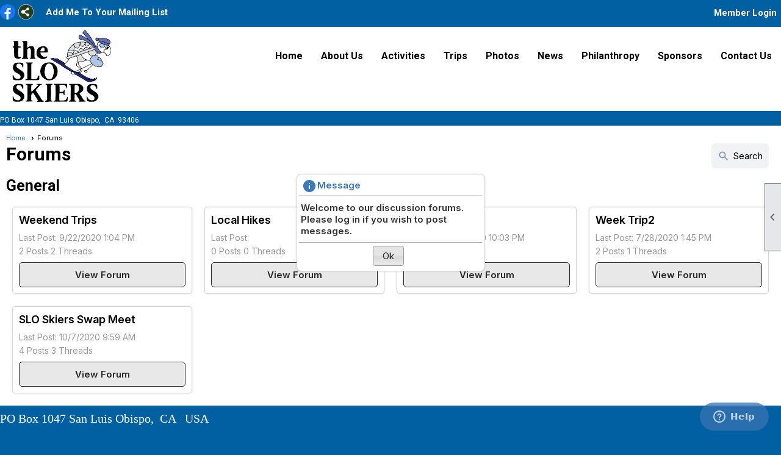

--- FILE ---
content_type: text/html; charset=utf-8
request_url: https://sloskiers.clubexpress.com/content.aspx?page_id=2153&club_id=737655
body_size: 27538
content:
<!DOCTYPE html>


<html lang="en">
	<head id="page_head">   
		<title id="page_title">Forums - SLO Skiers, Inc</title>
		
		
		

		
			<script>
				var True = true;
				var False = false;
				var pageId = "2153";
				var enableChangeWarning = False;
				var localChangesPending = False;
				var otherChangesPending = false;
				var userLoggedIn = False;
				var memberNumber = '';
				var memberId = '';
				var previewMode = False;
				var isMobileDevice = False;
				var isMobileDisplay = False;
				var isPostBack = False;
				var submitButtonName = "";
				var cancelButtonName = "";
				var focusControlId = '';
				var isApp = False;
				var app_platform = ""; 
				var hidePageTools = false;
				var isPopup = false;
				var isIE7 = false;
				var isIE8 = false;
				var renewLink = '';
				var paymentLink = '';
				var clubPrefix = "/";
				var pageToolsReferenceSelector = null;
				var isBotSession = True;
				function doCancel() {	}
			</script>  

			
			<link type="text/css" href="/css/smoothness/jquery-ui.min.css?v=20221017" rel="Stylesheet" />	
			<link rel="stylesheet" type="text/css" href="/css/common_ui.css?v=20251209" />
			<link rel="stylesheet" type="text/css" href="/css/widget.css?v=20250731" />
			<link rel="stylesheet" media="print" type="text/css" href="/css/printable.css?v=20221027" />
			
			<script src="/script/jquery.js?v=20221004"></script>

			<link rel='stylesheet' type='text/css' href='/clubs/737655/css/fonts.css?v=1' />
<link rel='stylesheet' type='text/css' href='/css/layout/62/layout.css?v=11' />
<link rel='stylesheet' type='text/css' href='/css/menu/35/menu.css?v=120521' />
<link rel='stylesheet' type='text/css' href='/css/design/24/design.css?v=1' />
<link rel='stylesheet' type='text/css' href='/css/forums.css?v=20251208' />
<link rel='stylesheet' type='text/css' href='/css/color/23/color.css?v=120523' />
<link rel='stylesheet' type='text/css' href='/css/color/23/layout/62/layout_color.css?v=11_120523' />
<link rel='stylesheet' type='text/css' href='/css/color/23/menu/35/menu_color.css?v=120521_120523' />
<link rel='stylesheet' type='text/css' href='/clubs/737655/css/club.css?v=24' />
<link rel='stylesheet' type='text/css' href='/clubs/737655/css/custom.css?v=24' />
	
			<link rel="shortcut icon" href="favicon.ico?v=737655_1906886913" type="image/x-icon" /> 
			<meta id="keywords_meta_tag" name="keywords" content="Ski, central coast, ski, social clubs, group ski vacations, ski, San Luis Obispo, Los Osos, Arroyo Grande, Paso Robles, Atascadero, Ski, Snowboard, ski, Templeton, Morro Bay, ski, Cayucos, Big Sur, ski, Travel, ski, snowboard"></meta>
			<meta name="referrer" content="always" /> 
			<meta name="viewport" content="width=device-width, initial-scale=1" />
		

		
		<meta property='og:image' content='https://s3.amazonaws.com/ClubExpressClubFiles/737655/css/images.jpg' />
		

	</head>

	<body onhelp="return false;">
		<form method="post" action="./content.aspx?page_id=2153&amp;club_id=737655" id="form">
<div class="aspNetHidden">
<input type="hidden" name="style_sheet_manager_TSSM" id="style_sheet_manager_TSSM" value="" />
<input type="hidden" name="script_manager_TSM" id="script_manager_TSM" value="" />
<input type="hidden" name="__EVENTTARGET" id="__EVENTTARGET" value="" />
<input type="hidden" name="__EVENTARGUMENT" id="__EVENTARGUMENT" value="" />
<input type="hidden" name="__VIEWSTATE" id="__VIEWSTATE" value="A7zhI+U2KLz8aoUvuv2t65x/TP0UBWXfRXfUhFvrcHCL5OjLs8wdLk0Hd6QZR9yHjRPJoZCiKF0P7S/gbZRzoilJSw0=" />
</div>

<script type="text/javascript">
//<![CDATA[
var theForm = document.forms['form'];
if (!theForm) {
    theForm = document.form;
}
function __doPostBack(eventTarget, eventArgument) {
    if (!theForm.onsubmit || (theForm.onsubmit() != false)) {
        theForm.__EVENTTARGET.value = eventTarget;
        theForm.__EVENTARGUMENT.value = eventArgument;
        theForm.submit();
    }
}
//]]>
</script>


<script src="/WebResource.axd?d=pynGkmcFUV13He1Qd6_TZD_D2KgvBt7G12Vw1g4A0HNv5Br7URGTkjksE-TYATFOTvNuxQ2&amp;t=638343903423008439" type="text/javascript"></script>


<script src="/Telerik.Web.UI.WebResource.axd?_TSM_HiddenField_=script_manager_TSM&amp;compress=1&amp;_TSM_CombinedScripts_=%3b%3bSystem.Web.Extensions%2c+Version%3d4.0.0.0%2c+Culture%3dneutral%2c+PublicKeyToken%3d31bf3856ad364e35%3aen-US%3ae441b334-44bb-41f8-b8ef-43fec6e58811%3aea597d4b%3ab25378d2%3bTelerik.Web.UI%3aen-US%3a8b7d6a7a-6133-413b-b622-bbc1f3ee15e4%3a16e4e7cd%3a365331c3%3a24ee1bba" type="text/javascript"></script>
<div class="aspNetHidden">

	<input type="hidden" name="__VIEWSTATEGENERATOR" id="__VIEWSTATEGENERATOR" value="65E7F3AF" />
</div>

			<a href="#page_content" id="skip_nav" tabindex="1">Skip to main content</a>
			<a name="top"></a>
			
			<div class='cb-common cb-0'><div id="freplace">
<style>
    body.editor-body {
    background-color:#0160a2;
    }
    #fkftr {
    padding-top:40px;
    padding-bottom:40px;
    color:#FFF;
    line-height:30px;
    font-size:15px;
    background-color:#0160a2;
    }
    .ftrcol {
    width:25%;
    float:left;
    padding:0px 10px;
    box-sizing:border-box;
    }
    .ftrcol img {
    max-width:100%;
    }
    .ftrcol a {
    color:#FFF;
    text-decoration:none;
    display:block;
    }
    body.editor-body .ftrcol {
    border:1px dashed #FFF;
    }
    .fthalf {
    width:50%;
    float:left;
    padding:0px 30px;
    box-sizing:border-box;
    }
    .fthalf img {
    max-width:100%;
    display:block;
    margin-left:auto;
    margin-right:auto;
    margin-bottom:10px;
    }
    #fkftr h2 {
    margin-top:0px;
    color:#FFF;
    }
    /* Smartphones (portrait and landscape) --- */
    @media (min-width : 320px) and (max-width : 480px),
    (min-width : 375px) and (max-width : 667px){
    /* Styles */
    .ftrcol,
    .fthalf {
    clear:left;
    width:100%;
    text-align:center;
    }
    }
    footer {
    display:none;
    }
    .fsoc {
    margin-top:10px;
    }
    .fsoc a {
    display:inline-block;
    clear:none;
    }
</style>
<div id="fkftr">
<div class="layout-wrapper">
<div class="ftrcol">
<a href="/">
<img src="//s3.amazonaws.com/ClubExpressClubFiles/737655/graphics/blogo2_1938911428.png" alt="" border="0">&nbsp;</a>
<div class="fsoc">
<a href="https://www.facebook.com/pg/SLO-Skiers-Inc-a-Ski-Sport-Social-Club-105774371123563/posts/?ref=page_internal" target="_blank">
<img src="//s3.amazonaws.com/ClubExpressClubFiles/737655/graphics/facebook_2129656751.png" border="0">
</a>
<a href="#" target="_blank">
<img src="//s3.amazonaws.com/ClubExpressClubFiles/737655/graphics/instagram_616814120.png" border="0">
</a>
<a href="https://www.meetup.com/SLO-Skiers-Inc-A-Ski-Sports-and-Social-Club/" target="_blank">
<img src="//s3.amazonaws.com/ClubExpressClubFiles/737655/graphics/meetup_502466367.png" border="0">
</a>
</div>
<div class="clear"></div>
</div>
<div class="ftrcol">
<a href="/content.aspx?page_id=22&amp;club_id=737655&amp;module_id=394387">Who are we</a><a href="/content.aspx?page_id=22&amp;club_id=737655&amp;module_id=394388">Board of Directors</a><a href="/content.aspx?page_id=22&amp;club_id=737655&amp;module_id=394389">Rules &amp; Policies</a><a href="/content.aspx?page_id=22&amp;club_id=737655&amp;module_id=395370">Membership Info</a>
<div class="clear"></div>
</div>
<div class="ftrcol">
<a href="/content.aspx?page_id=187&amp;club_id=737655">Photos</a><a href="/content.aspx?page_id=78&amp;club_id=737655">Member Directory</a><a href="/content.aspx?page_id=4001&amp;club_id=737655">Calendar</a><a href="/content.aspx?page_id=22&amp;club_id=737655&amp;module_id=395373">Wine Downs</a>
<div class="clear"></div>
</div>
<div class="ftrcol">
<a href="/content.aspx?page_id=2664&amp;club_id=737655">Volunteering</a><a href="/content.aspx?page_id=22&amp;club_id=737655&amp;module_id=395376">Ski Trips for 2021</a><a href="/content.aspx?page_id=22&amp;club_id=737655&amp;module_id=394393">Snow Conditions</a><a href="/content.aspx?page_id=22&amp;club_id=737655&amp;module_id=395378">Sponsors</a>
<div class="clear"></div>
</div>
<div class="clear"></div>
</div>
</div>
</div>
<script>
$(document).ready(function() {
$('#freplace').insertBefore('footer');

});

</script></div>
			
			
			

			

			<div id="info_message" style="display:none">Welcome to our discussion forums. Please log in if you wish to post messages.</div>
			

			
			
			<script type="text/javascript">
//<![CDATA[
Sys.WebForms.PageRequestManager._initialize('script_manager', 'form', [], [], [], 90, '');
//]]>
</script>

			<script>
				$telerik.$.ajaxPrefilter(function (s) { if (s.crossDomain) { s.contents.script = false; } });
			</script>

			<input name="changes_pending" type="hidden" id="changes_pending" />
			<script src="https://s3.us-east-1.amazonaws.com/ClubExpressWebFiles/script/jquery-ui.min.js?v=20221017" integrity="sha384-rxCb5hadGhKYsOzRIvOkQ0ggxhZ5fjRxGVY+gkYd5vCYHxwwA5XxrDAW5fAnz9h5" crossorigin="anonymous"></script>
			<script src="/script/widget.js?v=20240307"></script>
			<script src="/script/common.js?v=20260105"></script>

			<script src="/script/address_verification.js?v=20250328"></script>
			<style> @import url("/css/address_verification.css?v=20250328");</style>

			

			

			
<div id="sliding_page_tools">
	
	<style type="text/css">
		@import url("/css/page_tools.css?v=20200604");
	</style>
	<i class="material-icons slide-indicator">&#xE314;</i>
	<ul>
		<li><a class="print-link" title="Print" id="print_link" onclick="printPage(&#39;&#39;, &#39;&#39;, &#39;SLO Skiers, Inc&#39;, &#39;www.sloskiers.org&#39;); return false;" href="#"><i class='material-icons'></i>Print This Page</a></li>
		<li><a href="#" id="text_size" onclick="toggleTextSize(); return false;" title="Text Size" aria-label="Change Text Size" rel="nofollow" ><i class="material-icons">&#xE262;</i>Text Size</a></li>
		<li></li>
		<li ><a href="#top" id="go_to_top" title="Go To Top" aria-label="Got To Top of Page" rel="nofollow"><i class="material-icons">&#xE55D;</i>Scroll To Top</a></li>
		<li></li>
	</ul>

</div>



		
			
		
			<link rel="stylesheet" type="text/css" href="/script/galleria/themes/twelve/galleria.twelve.css" />	
			
			
			<script>
				$(document).ready(function () {
					if (focusControlId) {
						window.setTimeout(function () {
							var focusElement = document.getElementById(focusControlId);
							if (focusElement) {
								focusElement.focus();
							}
						}, 100);
					}
					
					var zenScript = document.createElement('script');
					zenScript.setAttribute('id', 'ze-snippet');
					zenScript.setAttribute('src', 'https://static.zdassets.com/ekr/snippet.js?key=e429ae43-bbec-4591-8dbb-e47eb91740bb');
					document.head.appendChild(zenScript);
					zenScript.onload = function () {
						zE('webWidget', 'setLocale', 'en-us');
						window.zESettings = {
							"webWidget": {
								"chat": {
									"suppress": true
								},
								"talk": {
									"suppress": true
								},
								"answerBot": {
									"suppress": true
								},
								"color": { "theme": "#3a73b2", "launcher": "#3a73b2", "launcherText": "#FFFFFF", "header": "#3a73b2" }
							}
						}
						zE('webWidget', 'helpCenter:setSuggestions', { search: '2153' });
					}
				});

			</script>
			
			
		
			<input name="hidden_button_for_address_verification" id="hidden_button_for_address_verification" type="button" onclick="handleAddressVerificationAfterSubmit()" style="display:none" />
		

<div class="static-bar">
	<div class="layout-wrapper">
			<div class="layout-social-container">
				
				<div id='social_panel'><a href='https://www.facebook.com/groups/www.sloskiers.org' target='_blank' title='Visit us on Facebook'  class='social-panel-icon'><img src='/images/social/facebook.png' border='0' alt='Facebook Logo' /></a><div id='share_hover_button'><div id='share_button_container' title='Click here for more sharing options'></div><div id='vistoggle'><div id='share_pop_out'><div class='social-title'>Share This Page</div><div id='social_close' title='Close Share Panel'></div><div class='social-objects-container'><div class='clear'></div><div class='a2a_kit a2a_kit_size_32 a2a_vertical_style' data-a2a-url='https://www.sloskiers.org/content.aspx?page_id=2153&club_id=737655'><a class='a2a_button_facebook'></a><a class='a2a_button_linkedin'></a><a class='a2a_button_twitter'></a><a class='a2a_dd' href='https://www.addtoany.com/share'></a><div class='share-inst-container'><div class='share-inst'>Share this page on Facebook</div><div class='share-inst'>Share this page on Linkedin</div><div class='share-inst'>Share this page on X/Twitter</div></div></div><div class='clear'></div></div></div></div></div><script async src='https://static.addtoany.com/menu/page.js'></script></div><script type='text/javascript'>$(document).ready(function() { animateSocial(); });</script>
				<a href="/content.aspx?page_id=230&club_id=737655" id="ctl00_add_me"  class="add-me-link"  rel='nofollow' >Add Me To Your Mailing List</a>
			</div>

			

<style type="text/css">
	@import url(/css/user_panel.css?v=20210604);
</style>
<script type="text/javascript" src="/script/user_panel.js?v=20240312"></script>


<div id="user_wrapper" class="horizontal">
	<div id="important_icons" >
		
		
		<div id="cart_link" onclick="showCart(false); return false;"><a rel="nofollow" href="/content.aspx?page_id=585&club_id=737655" class="cart-link important-cart-link"  style='display:none;'  title='Your cart is empty' ></a></div>
		
	</div>
	<div id="user_bar" style="padding-right:2px;">
		<div id="user_panel">
			<div id="non_member_panel">
				<a href="/content.aspx?page_id=31&club_id=737655&action=login&user=5&" class="login-link"  rel='nofollow'>Member Login</a>
				<div id="cart_link_non_member" class="cart-link important-cart-link" onclick="showCart(this); return false;"><a rel="nofollow" href="/content.aspx?page_id=585&club_id=737655" class="cart-link cart-link-panel"  style='display:none;'  title='Your cart is empty' >My Shopping Cart</a></div>
			</div>
			 <!--END MEMBER PANEL -->
		</div> <!--END USER PANEL -->
	</div>
	<div id="cart_tooltip">
		<div class="cart-tooltip-title">Shopping Cart</div>
		<a class="cart-close" href="javascript:;" onclick="closeCartTip();return false;"><span class="material-icons">cancel</span></a>
		<div id="cart_tooltip_data"></div>
	</div>
	<div class="clear"></div>
</div>

			

			<div class="cp-holder">
				
			</div>
		<div class="clear"></div>
	</div>
	<div class="clear"></div>
</div>
<div class="clear"></div>

<div class="clear"></div>
<div id="nav_header_container">
	<div class="nav-logo-container" id="nav_logo"></div>
	<header >
		<div class="layout-wrapper">
			<div id="header_cell"><style>
    .toplogo {
    display:block;
    margin-left:auto;
    margin-right:auto;
    max-width:162px !important;
    margin-top:10px;
    margin-bottom:10px;
    }
</style>
<img class="toplogo" src="//s3.amazonaws.com/ClubExpressClubFiles/737655/graphics/toplogo_570613445.png"></div>
		</div>
	</header>
	<div id="menu_container">
		<div class="layout-wrapper">
			<div class="menu-toggle"><i class="material-icons">&#xE5D2;</i>Menu</div>
			<nav>
				<div class="nav-container">
					<ul class='site-menu horizontal'><li> <span><a href="/content.aspx?page_id=0&club_id=737655">Home</a></span></li><li class='sub-parent' role='button' tabindex='0'><span><span>About Us</span></span><ul class='sub-menu'><li> <span><a href="/content.aspx?page_id=22&club_id=737655&module_id=394387">Who are we</a></span></li><li> <span><a href="/content.aspx?page_id=22&club_id=737655&module_id=394389">Rules & Policies</a></span></li><li> <span><a href="/content.aspx?page_id=2664&club_id=737655">Volunteering</a></span></li><li> <span><a href="/content.aspx?page_id=22&club_id=737655&module_id=395370">Membership</a></span></li><li> <span><a href="/content.aspx?page_id=78&club_id=737655">Membership Directory</a></span></li><li> <span><a href="/content.aspx?page_id=4&club_id=737655">Contact Us</a></span></li></ul></li><li class='sub-parent' role='button' tabindex='0'><span><span>Activities</span></span><ul class='sub-menu'><li> <span><a href="/content.aspx?page_id=4001&club_id=737655">Calendar</a></span></li><li> <span><a href="/content.aspx?page_id=22&club_id=737655&module_id=395373">Wine Downs</a></span></li><li> <span><a href="/content.aspx?page_id=22&club_id=737655&module_id=395374">Hikes, Bikes, and Picnics</a></span></li><li> <span><a href="/content.aspx?page_id=330&club_id=737655">Surveys</a></span></li><li> <span><a href="/content.aspx?page_id=2664&club_id=737655">Volunteering</a></span></li><li  aria-current='page'  class = 'selected-menu-item'><span><a href="/content.aspx?page_id=2153&club_id=737655">Forums</a></span></li><li> <span><a href="/content.aspx?page_id=22&club_id=737655&module_id=565371">Information Sharing</a></span></li><li> <span><a href="/content.aspx?page_id=22&club_id=737655&module_id=756878">Skiers Outreach Service</a></span></li></ul></li><li class='sub-parent' role='button' tabindex='0'><span><span>Trips</span></span><ul class='sub-menu'><li> <span><a href="/content.aspx?page_id=330&club_id=737655">Surveys</a></span></li><li> <span><a href="/content.aspx?page_id=22&club_id=737655&module_id=395376">Ski Trips  for 2025</a></span></li><li> <span><a href="/content.aspx?page_id=22&club_id=737655&module_id=561321">Past Ski Trips</a></span></li><li> <span><a href="/content.aspx?page_id=22&club_id=737655&module_id=738188">Ski Trips  for 2026</a></span></li></ul></li><li> <span><a href="/content.aspx?page_id=187&club_id=737655">Photos</a></span></li><li class='sub-parent' role='button' tabindex='0'><span><span>News</span></span><ul class='sub-menu'><li> <span><a href="/content.aspx?page_id=22&club_id=737655&module_id=394393">Snow Conditions</a></span></li><li> <span><a href="/content.aspx?page_id=22&club_id=737655&module_id=395372">Newsletters</a></span></li><li> <span><a href="/content.aspx?page_id=22&club_id=737655&module_id=401846">Minutes-Board of Director</a></span></li></ul></li><li> <span><a href="/content.aspx?page_id=22&club_id=737655&module_id=395371">Philanthropy</a></span></li><li> <span><a href="/content.aspx?page_id=22&club_id=737655&module_id=395378">Sponsors</a></span></li><li> <span><a href="/content.aspx?page_id=4&club_id=737655">Contact Us</a></span></li></ul> 
				</div>
				<div class="clear"></div>
			</nav>
			<div class="clear"></div>
		</div>
	</div>
</div>

<div class="layout-wrapper cb-container">
	<div class='cb-common cb-3'><span style="font-size: 20px;"></span><span style="font-size: 18px;"></span><span style="color: rgb(255, 255, 255);">PO Box 1047 San Luis Obispo,&nbsp; CA&nbsp; 93406</span></div>
	<div class="clear"></div>
</div>

<div id="layout_wrapper" class="watermark">
	<div id="content_column" >
		<div id="inner_content">
			<div id="ctl00_crumb_trail_container" class="crumb-trail-container"><a href="/content.aspx?page_id=0&club_id=737655">Home</a><span aria-current='page'>Forums</span></div>
			<div id="page_content">

<style>
	@import url(/css/pages/ui-cards.css?v=20250726);
	@import url(/css/pages/forums/forum_home.css?v=20250805);
</style>
<div id="forum_home_wrapper">
<div class="forum-head-container">
	<h1>Forums</h1>
	<div class="forum-home-button-container">
		
			
			<a href='/content.aspx?page_id=2356&club_id=737655' class='manager-button'><span class='material-icons'>search</span><span class='manager-button-text'>Search</span></a>
			
		
	</div>
	<div class="clear"></div>
</div>







		<h2>General<span class="forum-status-message"></span></h2>
		<div class="category-description"></div>
		<div class="forum-card-container">
		
				<div class="ui-card" name="Thread22965">
					
					<div class="ui-card-wrap">
						<div class="card-title">
							<a href="/content.aspx?page_id=2154&club_id=737655&item_id=22965" id="ctl00_ctl00_forum_category_list_forum_list_0_forum_link_0"  class="forum-link" >Weekend Trips</a>
							<div class="card-status">
								
							</div>
						</div>
						<div class="card-contents">
							<div class="card-summary">
								<div class="forum-description"></div>
								<div class="forum-info">Last Post: 9/22/2020 1:04 PM</div>
								<div class="forum-info">2 Posts 2 Threads</div>
							</div>
						</div>
						<div class="card-multiple-links">
							<a href="/content.aspx?page_id=2154&club_id=737655&item_id=22965" id="ctl00_ctl00_forum_category_list_forum_list_0_Clublink1_0"  class="ce-button" >View Forum</a>
						</div>
					</div>
				</div>
			
				<div class="ui-card" name="Thread22966">
					
					<div class="ui-card-wrap">
						<div class="card-title">
							<a href="/content.aspx?page_id=2154&club_id=737655&item_id=22966" id="ctl00_ctl00_forum_category_list_forum_list_0_forum_link_1"  class="forum-link" >Local Hikes</a>
							<div class="card-status">
								
							</div>
						</div>
						<div class="card-contents">
							<div class="card-summary">
								<div class="forum-description"></div>
								<div class="forum-info">Last Post:  </div>
								<div class="forum-info">0 Posts 0 Threads</div>
							</div>
						</div>
						<div class="card-multiple-links">
							<a href="/content.aspx?page_id=2154&club_id=737655&item_id=22966" id="ctl00_ctl00_forum_category_list_forum_list_0_Clublink1_1"  class="ce-button" >View Forum</a>
						</div>
					</div>
				</div>
			
				<div class="ui-card" name="Thread22975">
					
					<div class="ui-card-wrap">
						<div class="card-title">
							<a href="/content.aspx?page_id=2154&club_id=737655&item_id=22975" id="ctl00_ctl00_forum_category_list_forum_list_0_forum_link_5"  class="forum-link" >Week Trip1</a>
							<div class="card-status">
								
							</div>
						</div>
						<div class="card-contents">
							<div class="card-summary">
								<div class="forum-description"></div>
								<div class="forum-info">Last Post: 6/30/2020 10:03 PM</div>
								<div class="forum-info">2 Posts 2 Threads</div>
							</div>
						</div>
						<div class="card-multiple-links">
							<a href="/content.aspx?page_id=2154&club_id=737655&item_id=22975" id="ctl00_ctl00_forum_category_list_forum_list_0_Clublink1_5"  class="ce-button" >View Forum</a>
						</div>
					</div>
				</div>
			
				<div class="ui-card" name="Thread22976">
					
					<div class="ui-card-wrap">
						<div class="card-title">
							<a href="/content.aspx?page_id=2154&club_id=737655&item_id=22976" id="ctl00_ctl00_forum_category_list_forum_list_0_forum_link_6"  class="forum-link" >Week Trip2</a>
							<div class="card-status">
								
							</div>
						</div>
						<div class="card-contents">
							<div class="card-summary">
								<div class="forum-description"></div>
								<div class="forum-info">Last Post: 7/28/2020 1:45 PM</div>
								<div class="forum-info">2 Posts 1 Threads</div>
							</div>
						</div>
						<div class="card-multiple-links">
							<a href="/content.aspx?page_id=2154&club_id=737655&item_id=22976" id="ctl00_ctl00_forum_category_list_forum_list_0_Clublink1_6"  class="ce-button" >View Forum</a>
						</div>
					</div>
				</div>
			
				<div class="ui-card" name="Thread23256">
					
					<div class="ui-card-wrap">
						<div class="card-title">
							<a href="/content.aspx?page_id=2154&club_id=737655&item_id=23256" id="ctl00_ctl00_forum_category_list_forum_list_0_forum_link_7"  class="forum-link" >SLO Skiers Swap Meet</a>
							<div class="card-status">
								
							</div>
						</div>
						<div class="card-contents">
							<div class="card-summary">
								<div class="forum-description"></div>
								<div class="forum-info">Last Post: 10/7/2020 9:59 AM</div>
								<div class="forum-info">4 Posts 3 Threads</div>
							</div>
						</div>
						<div class="card-multiple-links">
							<a href="/content.aspx?page_id=2154&club_id=737655&item_id=23256" id="ctl00_ctl00_forum_category_list_forum_list_0_Clublink1_7"  class="ce-button" >View Forum</a>
						</div>
					</div>
				</div>
			
		</div>
	
</div>

<script type="text/javascript">
	// ready
	$(document).ready(function() {
		scrollToAnchor();
	});
	
	// scrollToAnchor
	function scrollToAnchor() {
		var hash = window.location.hash;
		if (hash == '' || hash == '#' || hash == undefined) {
			return false;
		}
		var target = $('[name=' + hash.slice(1) + ']');
	  
		if (target.length) {
			$('html,body').stop().animate({
				scrollTop: target.offset().top
			}, 'linear');
		}
	}

</script></div>
			<div class="clear"></div>
		</div>
	</div>
	<div class="clear"></div>
</div>

<div class="below-content">
	<div class="layout-wrapper cb8-wrapper">
		<div class='cb-common cb-8'><span style="font-size: 20px; font-family: &quot;Times New Roman&quot;; color: rgb(255, 255, 255);">PO Box 1047 San Luis Obispo,&nbsp; CA&nbsp;&nbsp; USA</span></div>
	</div>
</div>

<div class="clear"></div>

<div class="bottom-wrapper">
	<footer>
		<div class="layout-wrapper">
			

<div class="footer-container">
	<a href="/">Home</a>&nbsp;&nbsp;&nbsp;|&nbsp;&nbsp;&nbsp;
	<a href="/content.aspx?page_id=4&club_id=737655" id="ctl00_footer_contact_us_link" >Contact Us</a>&nbsp;&nbsp;&nbsp;|&nbsp;&nbsp;&nbsp;
	<span id="ctl00_footer_copyright_panel">Copyright © 2026 - All Rights Reserved</span>&nbsp;&nbsp;&nbsp;|&nbsp;&nbsp;&nbsp;
	<a role='button' href='#' onclick="openModalPopup('/popup.aspx?page_id=126&club_id=737655', 600, 480, ''); return false;" id="ctl00_footer_terms_link"  aria-haspopup='dialog'  rel='nofollow'>Terms of Use</a>&nbsp;&nbsp;&nbsp;|&nbsp;&nbsp;&nbsp;
	<a role='button' href='#' onclick="openModalPopup('/popup.aspx?page_id=125&club_id=737655', 600, 480, ''); return false;" id="ctl00_footer_privacy_link"  aria-haspopup='dialog'  rel='nofollow'>Privacy Policy</a>
	<br />
	<a href="https://www.clubexpress.com/landing.aspx?source=SLOSkiers" class="footer-link" rel="nofollow" target="_blank">Powered By&nbsp;<img src="/images/powered_by.png" alt="ClubExpress" align="absmiddle" border="0" /></a>
</div>

		</div>
	</footer>
	<div class="clear"></div>
</div>

<script type="text/javascript">
	$(document).ready(function() {
		$('.menu-toggle').click(function () {
			$('#menu_container nav ').slideToggle();
		});
		$(document).on('click', 'ul.horizontal.site-menu.narrow li.sub-parent', function () {
			$(this).find('.sub-menu').slideToggle();

		});
		checkResize();
	});
	function showResizer() {
		alert("Width function disabled in responsive layouts");
	}
	$(window).resize(function () {
		checkResize();
	});
	function checkResize() {
		var width = $(window).width();
		if (width <= 768) {
			$('ul.horizontal.site-menu').addClass('narrow');
		}
		else {
			$('ul.horizontal.site-menu').removeClass('narrow');
			$('#menu_container nav ').show();
		}
	}
</script>

<script type="text/javascript">
//<![CDATA[
window.__TsmHiddenField = $get('script_manager_TSM');//]]>
</script>
</form>
		
		
	</body>
</html>




--- FILE ---
content_type: text/css
request_url: https://sloskiers.clubexpress.com/clubs/737655/css/fonts.css?v=1
body_size: 233
content:
@import url('//fonts.googleapis.com/css?family=Lato:400,700,400italic,700italic');
@import url('//fonts.googleapis.com/css?family=Roboto:100,300,400,700');
@import url('//fonts.googleapis.com/css?family=Raleway:300,400,700,900');


--- FILE ---
content_type: text/css
request_url: https://sloskiers.clubexpress.com/clubs/737655/css/club.css?v=24
body_size: 514
content:
body { 
	background-color:#0160a2;
	color:Black;
	font-size:16px;
	font-family:'Roboto',sans-serif;
}
.layout-wrapper { 
	width:1174px;
}
#header_cell { 
	background-color:rgba(0, 0, 0, 0);
	background-image:none;
}
h1 { 
	font-family:'Roboto',sans-serif;
	color:#000000;
}
a { 
	color:#3d79db;
	font-size:16px;
	font-family:'Roboto',sans-serif;
}
h2 { 
	color:#000000;
	font-family:'Roboto',sans-serif;
	font-weight:bold;
}
h3 { 
	color:#000000;
	font-family:'Roboto',sans-serif;
}


--- FILE ---
content_type: text/css
request_url: https://sloskiers.clubexpress.com/clubs/737655/css/custom.css?v=24
body_size: 7125
content:
#menu_container nav,
#menu_container nav .nav-container { left:initial; }
#menu_container { border-top:none; border-bottom:none; }
#nav_header_container { border-bottom:1px solid #eaeaea;padding-bottom:0px;}
#nav_logo { float:left; background-image:url(///s3.amazonaws.com/ClubExpressClubFiles/737655/graphics/toplogo_570613445.png); width:162px; height:122px; background-size:cover; margin-top:5px; cursor:pointer; margin-left:5rem; margin-bottom:10px;transition:all .5s ease;}
#nav_logo:hover {
 transform: scale(.8); 
}
@media only screen
and (min-width : 1824px) {
/* Styles */
#nav_logo { margin-left:10rem; }
}

@media (min-width : 768px) and (max-width:1224px) {
#nav_logo { margin-left:20px; }
}
.static-bar {
background-color:#0160a2;
border-bottom:none;
}
.admin-table th, .manager-table th { background-color:#0160a2 }
#full_name {
    color: #FFF !important;
}

.horizontal.control-panel-link {
    color: #FFF;
    font-weight: normal;
}


ul.horizontal.site-menu li span a, ul.horizontal.site-menu li span span { font-family:Roboto, sans-serif !important; text-transform:none !important; color:#000 !important; line-height:45px !important; font-size:17px !important;font-weight:bold !important;}

ul.horizontal.site-menu li span a:hover, ul.horizontal.site-menu li:hover span span { color:#6678c3 !important; }
ul.horizontal.site-menu li:hover { background-color:#transparent !important; }

footer { background-color:#0160a2; }
.footer-container, .footer-container a, .footer-container span { color:#FFF; font-family:Roboto, sans-serif !important; }

ul.horizontal.site-menu ul.sub-menu li span a { line-height:30px !important;font-family: Roboto, sans-serif !important; text-transform:none !important; font-size:16px !important;color:#FFF !important;}
ul.horizontal.site-menu li.sub-parent:hover ul {  top:53px !important;   }

ul.horizontal.site-menu ul.sub-menu { border-top:none !important; }
ul.horizontal.site-menu ul.sub-menu li { background-color:#0160a2 !important;border-bottom:none !important; }
ul.horizontal.site-menu ul.sub-menu li:hover { 
background-color:#adc5e6 !important; 
}
ul.horizontal.site-menu ul.sub-menu li span a,
ul.horizontal.site-menu ul.sub-menu li span a:hover {
color:#FFF !important;
line-height:25px !important;
font-size:16px !important;
}

.menu-toggle { background-color:#0160a2; margin-top:10px; }


 ul.horizontal.site-menu li.selected-menu-item span a, ul.horizontal.site-menu li.selected-menu-item span a:hover { color:#5e6fb5 !important; }

ul.horizontal.site-menu ul.sub-menu li:hover {
background-color:#adc5e6 !important;
}

@media (max-width : 768px) {
/* Styles */
ul.horizontal.site-menu li { margin-left:0px; margin-right:0px; }
}
.static-bar #user_wrapper { position:relative; z-index:100; }

.toplogo { max-width:95%; margin-top:10px; margin-bottom:10px; }
#mobile_layout_wrapper header, #mobile_layout_wrapper #header_cell { background-color:#FFF !important;  }
#mobile_layout_wrapper .site-menu li { background-color:#0160a2 !important; }
#mobile_layout_wrapper .site-menu ul.sub-menu li { background-color:#f3f3f3 !important; }

.calendar-grid-day,
.calendar-grid-day div,
.calendar-grid-day a {
font-size:16px;
}
.admin-table th, .manager-table th { background-color:#0160a2 !important; }
ul.horizontal.site-menu li, ul.horizontal.site-menu li span a { transition:all .5s ease; 
}
ul.horizontal.site-menu li { position:relative; }

ul.horizontal.site-menu ul.sub-menu li span a:hover { color:#FFF !important; }

.below-content { 
background-color:#0160a2;
padding-top:10px;
}
#nav_header_container header { display:none; }
/* Smartphones (portrait and landscape) --- */
@media (min-width : 320px) and (max-width : 480px),
(min-width : 375px) and (max-width : 667px){
/* Styles */
.column.sixty,
.column.forty,
.column.half {
clear:left;
width:100%;
}
}
.below-content,
footer {
background-color:#0160a2; 
}
.footer-container, .footer-container a, .footer-container span {
    color: #FFF;
    font-family: Roboto, sans-serif !important;
}
ul.horizontal.site-menu {
width:auto !important;
float:right !important;
}
#menu_container nav {
max-width:80% !important;
float:right !important;
margin-top:55px;
}
#full_name,
.horizontal.control-panel-link,
#favorites_hover {
font-family:Roboto,sans-serif;
font-weight:bold;
color:#FFF;
}


#favorites_hover,
.cp-holder {
position:relative;
z-index:1;
}
#panel_links a:hover {
background-color:#adc5e6 !important;
}

@media (max-width : 768px)  {
#menu_container nav {
margin-top:20px;
float:none !important;
margin-left:0px;
margin-right:0px;
max-width:initial !important;
}
#nav_logo {
display:block;
float:none;
margin-left:auto;
margin-right:auto;
}
.static-bar {
position:relative;
}
}

@media (min-width : 769px) and (max-width:1024px)  {
#menu_container nav { max-width:50% !important; margin-top:20px; }
.static-bar {
position:relative;
}
ul.horizontal.site-menu li span a, ul.horizontal.site-menu li span span,
ul.horizontal.site-menu ul.sub-menu li span a {  font-size:15px !important;}
}

@media (min-width : 1025px) and (max-width:1102px)  {

#menu_container nav { max-width:70% !important;  }
ul.horizontal.site-menu li span a, ul.horizontal.site-menu li span span,
ul.horizontal.site-menu ul.sub-menu li span a {  font-size:14px !important;}
}
@media (min-width : 1079px) and (max-width:1221px)  {
#menu_container nav { max-width:80% !important; margin-top:20px; }
ul.horizontal.site-menu li span a, ul.horizontal.site-menu li span span,
ul.horizontal.site-menu ul.sub-menu li span a {  font-size:15px !important;}
}

@media (min-width : 1291px) and (max-width:1325px)  {
#nav_logo {
margin-left:20px;
}
}
@media (min-width : 1222px) and (max-width:1300px)  {
#menu_container nav { max-width:80% !important; margin-top:20px; }
#nav_logo { margin-left:20px; }

ul.horizontal.site-menu li span a, ul.horizontal.site-menu li span span,
ul.horizontal.site-menu ul.sub-menu li span a {  font-size:16px !important;}
}
@media (min-width : 1280px) and (max-width:1804px)  {
#menu_container nav { max-width:80% !important; margin-top:20px; }
}
.add-me-link,
.static-bar .add-me-link {
color:#FFF;
font-weight:bold;
font-family:Roboto,sans-serif;
}
#favorites_hover .material-icons {
color:#FFF;
}
.horizontal.control-panel-link {
background-position: 0px -256px;
}

#user_arrow {
    background-position: 0px -163px;
}

#favorites_hover {
margin-top:2px;
}
.static-bar #non_member_panel .login-link {
color:#FFF;
font-family:Roboto,sans-serif;
}




ul.horizontal.site-menu li { position:relative; }
ul.horizontal.site-menu li:before {
content:'';
position:absolute;
bottom:0px;
height:2px;
left:50%;
right:50%;
background-color:transparent;
transition:all .5s ease;
}
ul.horizontal.site-menu li:hover:before {
background-color:#6678c3;
left:0px;
right:0px;
}
ul.horizontal.site-menu ul.sub-menu li:hover:before {
background-color:transparent;
left:0px;
right:0px;
}

--- FILE ---
content_type: text/css
request_url: https://sloskiers.clubexpress.com/css/pages/forums/forum_home.css?v=20250805
body_size: 1173
content:

.last-post-date {
	min-width: 90px;
	padding: 20px 20px 20px 0px;
	text-align: center;
	position: relative;
}

.info-post-date {
	font-size: 11px;
	font-weight: bold;
	text-align: center;
	min-width: 90px;
}

.forum-head-container h1 {
	float: left;
}

.forum-home-button-container {
	float: right;
}

.forum-card-container {
	display: flex;
	flex-wrap: wrap;
}

#forum_home_wrapper .forum-description,
.forum-info {
	font-size: var(--sysFontSize);
	color: #000;
	font-style: normal;
}

#forum_home_wrapper .forum-description {
	margin-bottom: 10px;
}

.forum-info {
	color: var(--sysNote);
	margin-bottom: 5px;
	font-size: 14px;
}

.card-title .card-status {
	font-size: var(--sysFontSize);
	color: var(--sysNote);
	font-weight: normal;
}

#forum_home_wrapper .card-title a {
	font-size: 18px;
	color: #000;
	font-weight: 600;
}

.ui-card {
	position: relative;
}

.new-flag {
	color: #f53131;
	position: absolute;
	top: 15px;
	right: 20px;
	font-size: 12px;
	font-weight: normal;
	text-align: center;
}

.new-flag .material-icons {
	display: block;
	margin-bottom: 0px;
}
